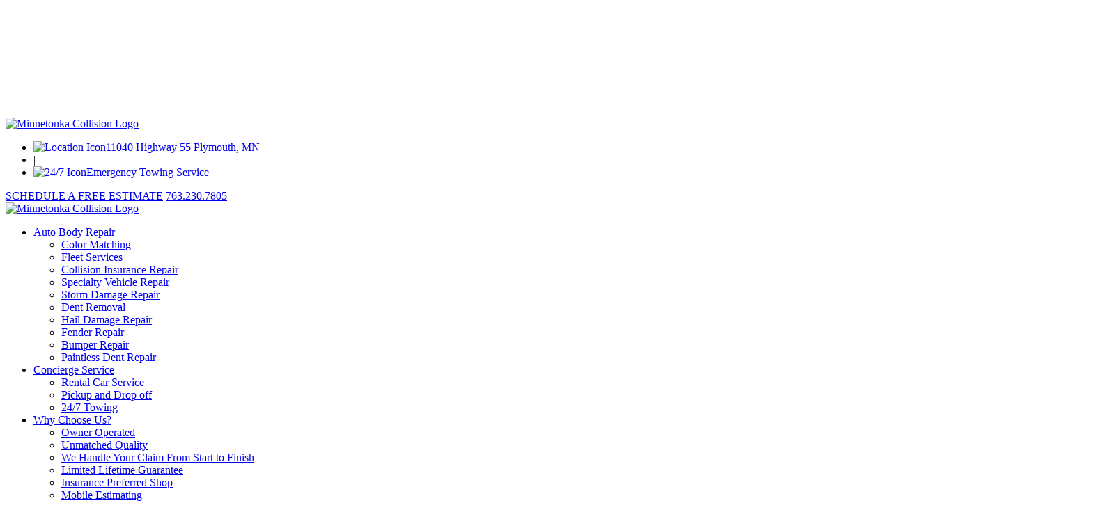

--- FILE ---
content_type: text/html; charset=utf-8
request_url: https://www.minnetonkacollision.com/Why-Choose-Us/Owner-Operated
body_size: 9413
content:
<!DOCTYPE html>
<html  lang="en-US">
<head id="Head"><meta content="text/html; charset=UTF-8" http-equiv="Content-Type" />

<!-- Global site tag (gtag.js) - Google Analytics -->
<script async src="https://www.googletagmanager.com/gtag/js?id=G-PGWT0DGVBR"></script>
<script>
  window.dataLayer = window.dataLayer || [];
  function gtag(){dataLayer.push(arguments);}
  gtag('js', new Date());

  gtag('config', 'G-PGWT0DGVBR');
</script>
<title>
	Owner Operated | Minnetonka Collision Center - Plymouth, MN
</title><meta id="MetaDescription" name="description" content="Minnetonka Collision Center is a Auto Repair Shop that services the Plymouth area with Auto Body Repair and other Auto Care Services. Call Today! 763-230-7806" /><meta id="MetaRobots" name="robots" content="INDEX, FOLLOW" /><link href="/Portals/0-System/Containers/Notus/container.css?cdv=159" type="text/css" rel="stylesheet"/><link href="/Portals/_default/skins/triton/dist/css/core.min.css?cdv=159" type="text/css" rel="stylesheet"/><link rel='SHORTCUT ICON' href='/Portals/0/MCClogo.ico?ver=Hz-_jP0REN7z3XBtMcjKRg%3d%3d' type='image/x-icon' />     
        
			   
        
		  <meta name="viewport" content="width=device-width, initial-scale=1.0" /></head>
<body id="Body">

    <form method="post" action="/Why-Choose-Us/Owner-Operated" id="Form" enctype="multipart/form-data">
<div class="aspNetHidden">
<input type="hidden" name="__EVENTTARGET" id="__EVENTTARGET" value="" />
<input type="hidden" name="__EVENTARGUMENT" id="__EVENTARGUMENT" value="" />
<input type="hidden" name="__VIEWSTATE" id="__VIEWSTATE" value="8A4A0JvA4k/SLJ5QsU6c9uIK+fQq4JQjNDw/lnxm/0VzhZqHhqLCfJIL6V+ti7NaNEL+dS+oWLqkUDbBhz/tuMzCBM3WBZpKPspjVQ==" />
</div>

<script type="text/javascript">
//<![CDATA[
var theForm = document.forms['Form'];
if (!theForm) {
    theForm = document.Form;
}
function __doPostBack(eventTarget, eventArgument) {
    if (!theForm.onsubmit || (theForm.onsubmit() != false)) {
        theForm.__EVENTTARGET.value = eventTarget;
        theForm.__EVENTARGUMENT.value = eventArgument;
        theForm.submit();
    }
}
//]]>
</script>


<script src="/WebResource.axd?d=pynGkmcFUV0qdKLPxGomMAK3NkHi18yvAb0P3K8RYpi4EHAtoJRWvCpyfqM1&amp;t=638901356248157332" type="text/javascript"></script>


<script src="/ScriptResource.axd?d=NJmAwtEo3Ip57uvrO2WAM1KU1bGSOtBtcr3241DqZshz3wiI5aA7t6S_OKUaThn4aI3kGErZGhzomRkvFjvMlIf3beGrS2Y6iMLJizJs8Pl4ibisegcZxNUxS9ag8Jtu6QRUvw2&amp;t=5c0e0825" type="text/javascript"></script>
<script src="/ScriptResource.axd?d=dwY9oWetJoITaZL1T9LFn00sW8CtZElkWEyJdzqRn5cuRsEWaGOL7-W0PSt-pshlN6JSZHAErapWIg5NGoNWzgNpnKW3o-_r4bfVWx-Wjg7InRujxoUe6NqiQ4DqI2zyAahBvW4264tr6XL90&amp;t=5c0e0825" type="text/javascript"></script>
<div class="aspNetHidden">

	<input type="hidden" name="__VIEWSTATEGENERATOR" id="__VIEWSTATEGENERATOR" value="CA0B0334" />
	<input type="hidden" name="__VIEWSTATEENCRYPTED" id="__VIEWSTATEENCRYPTED" value="" />
	<input type="hidden" name="__EVENTVALIDATION" id="__EVENTVALIDATION" value="pCmlYKaof3E6sVoRcATjy58Y6hmT2FfnIuKZQeNN5op59rH1jC3M0yB2ywnX/lwwaZ3kGZ+ZmFbw/0uUHLSZfuKZZ3Nrm1f4So2omLvKbWG2q9w2" />
</div><script src="/js/dnncore.js?cdv=159" type="text/javascript"></script>
<script type="text/javascript">
//<![CDATA[
Sys.WebForms.PageRequestManager._initialize('ScriptManager', 'Form', [], [], [], 90, '');
//]]>
</script>

        
        
        
 

<!--CDF(Css|/Portals/_default/skins/triton/dist/css/core.min.css?cdv=159|DnnPageHeaderProvider|100)-->

<!--CDF(Javascript|/Portals/_default/skins/triton/dist/js/core.min.js?cdv=159|DnnFormBottomProvider|110)-->

<!-- Header -->
<!-- include file="partials/header/_header-1.ascx" -->
<!-- include file="partials/header/_header-2.ascx" -->
<!-- include file="partials/header/_header-3.ascx" -->
<div class="container-fluid" data-banner-container>

  <div class="row justify-content-center">
    <div id="dnn_TopNotificationPane" class="col-md-12 p-0 DNNEmptyPane"></div>
  </div>
  
</div>
<div class="header-placeholder" id="banner-height" style="height:161px;"></div>
<header class="header header--4" data-sticky="true">

    <div class="top">
      <div class="container">
        <div class="row">
          <div class="col-12">

            <div class="logo">
              <a id="dnn_dnnLOGOMOBILE_hypLogo" title="Minnetonka Collision" aria-label="Minnetonka Collision" href="https://www.minnetonkacollision.com/"><img id="dnn_dnnLOGOMOBILE_imgLogo" title="Minnetonka Collision" alt="Minnetonka Collision Logo" src="/Portals/0/logo.png?ver=BNbLof75mq49MFwLxI8PRg%3d%3d" alt="Minnetonka Collision" /></a>
            </div>

            <div id="dnn_TopLeftPane" class="left"><div class="DnnModule DnnModule-DNN_HTML DnnModule-534"><a name="534"></a><div id="dnn_ctr534_ContentPane" class="Default-Cont spd-container-text"><!-- Start_Module_534 --><div id="dnn_ctr534_ModuleContent" class="DNNModuleContent ModDNNHTMLC">
	<div id="dnn_ctr534_HtmlModule_lblContent" class="Normal">
	<div id="top-left-pane"> <ul> <li><a href="/About-Us/Contact" title="Contact Us"><img data-src="/portals/0/location-dot.svg" class="lazyload" width="17" height="23" title="Location" alt="Location Icon" />11040 Highway 55 Plymouth, MN</a></li> <li>|</li> <li><a href="/Concierge-Service/24-7-Towing" title="24/7 Towing"><img data-src="/portals/0/24-7.svg" class="lazyload" width="29" height="24" title="24/7" alt="24/7 Icon" />Emergency Towing Service</a></li> </ul> </div>
</div>

</div><!-- End_Module_534 --></div>






 



</div></div>
            <div id="dnn_TopRightPane" class="right"><div class="DnnModule DnnModule-DNN_HTML DnnModule-535"><a name="535"></a><div id="dnn_ctr535_ContentPane" class="Default-Cont spd-container-text"><!-- Start_Module_535 --><div id="dnn_ctr535_ModuleContent" class="DNNModuleContent ModDNNHTMLC">
	<div id="dnn_ctr535_HtmlModule_lblContent" class="Normal">
	<div id="top-right-pane"> <a href="/Free-Estimate" class="button button--primary" title="Free Estimate">SCHEDULE A FREE ESTIMATE</a> <a href="tel:7632307805" title="Call Us" data-phone-number="" data-destination="/About-Us/Contact">763.230.7805</a> </div>
</div>

</div><!-- End_Module_535 --></div>






 



</div></div>
          
          </div>
        </div>
      </div>
    </div>

    <div class="bottom">
      <div class="container">
        <div class="row">
          <div class="col-12">

            <div class="logo">
              <a id="dnn_dnnLOGO_hypLogo" title="Minnetonka Collision" aria-label="Minnetonka Collision" href="https://www.minnetonkacollision.com/"><img id="dnn_dnnLOGO_imgLogo" title="Minnetonka Collision" alt="Minnetonka Collision Logo" src="/Portals/0/logo.png?ver=BNbLof75mq49MFwLxI8PRg%3d%3d" alt="Minnetonka Collision" /></a>
            </div>

            <nav class="nav">
              <div id="menu-desktop" class="menu menu--desktop" data-dropdown-icon="">
  <ul>
    
    <li class="parent" data-depth="0">
      
      
        <a href="https://www.minnetonkacollision.com/Auto-Body-Repair" target="" class="dropdown-toggle" title="Auto Body Repair">Auto Body Repair</a>
      
        <ul class="dropdown" data-depth="0">
          
    <li class="" data-depth="1">
      
        
        <a href="https://www.minnetonkacollision.com/Auto-Body-Repair/Color-Matching" target=""  title="Color Matching">Color Matching</a>
      
    </li>
  
    <li class="" data-depth="1">
      
        
        <a href="https://www.minnetonkacollision.com/Auto-Body-Repair/Fleet-Services" target=""  title="Fleet Services">Fleet Services</a>
      
    </li>
  
    <li class="" data-depth="1">
      
        
        <a href="https://www.minnetonkacollision.com/Auto-Body-Repair/Collision-Insurance-Repair" target=""  title="Collision Insurance Repair">Collision Insurance Repair</a>
      
    </li>
  
    <li class="" data-depth="1">
      
        
        <a href="https://www.minnetonkacollision.com/Auto-Body-Repair/Specialty-Vehicle-Repair" target=""  title="Specialty Vehicle Repair">Specialty Vehicle Repair</a>
      
    </li>
  
    <li class="" data-depth="1">
      
        
        <a href="https://www.minnetonkacollision.com/Auto-Body-Repair/Storm-Damage-Repair" target=""  title="Storm Damage Repair">Storm Damage Repair</a>
      
    </li>
  
    <li class="" data-depth="1">
      
        
        <a href="https://www.minnetonkacollision.com/Auto-Body-Repair/Dent-Removal" target=""  title="Dent Removal">Dent Removal</a>
      
    </li>
  
    <li class="" data-depth="1">
      
        
        <a href="https://www.minnetonkacollision.com/Auto-Body-Repair/Hail-Damage-Repair" target=""  title="Hail Damage Repair">Hail Damage Repair</a>
      
    </li>
  
    <li class="" data-depth="1">
      
        
        <a href="https://www.minnetonkacollision.com/Auto-Body-Repair/Fender-Repair" target=""  title="Fender Repair">Fender Repair</a>
      
    </li>
  
    <li class="" data-depth="1">
      
        
        <a href="https://www.minnetonkacollision.com/Auto-Body-Repair/Bumper-Repair" target=""  title="Bumper Repair">Bumper Repair</a>
      
    </li>
  
    <li class="" data-depth="1">
      
        
        <a href="https://www.minnetonkacollision.com/Auto-Body-Repair/Paintless-Dent-Repair" target=""  title="Paintless Dent Repair">Paintless Dent Repair</a>
      
    </li>
  
        </ul>
      
    </li>
  
    <li class="parent" data-depth="0">
      
      
        <a href="https://www.minnetonkacollision.com/Concierge-Service" target="" class="dropdown-toggle" title="Concierge Service">Concierge Service</a>
      
        <ul class="dropdown" data-depth="0">
          
    <li class="" data-depth="1">
      
        
        <a href="https://www.minnetonkacollision.com/Concierge-Service/Rental-Car-Service" target=""  title="Rental Car Service">Rental Car Service</a>
      
    </li>
  
    <li class="" data-depth="1">
      
        
        <a href="https://www.minnetonkacollision.com/Concierge-Service/Pickup-and-Drop-off" target=""  title="Pickup and Drop off">Pickup and Drop off</a>
      
    </li>
  
    <li class="" data-depth="1">
      
        
        <a href="https://www.minnetonkacollision.com/Concierge-Service/24-7-Towing" target=""  title="24/7 Towing">24/7 Towing</a>
      
    </li>
  
        </ul>
      
    </li>
  
    <li class="parent" data-depth="0">
      
      
        <a href="https://www.minnetonkacollision.com/Why-Choose-Us" target="" class="dropdown-toggle" title="Why Choose Us?">Why Choose Us?</a>
      
        <ul class="dropdown" data-depth="0">
          
    <li class="active " data-depth="1">
      
        
        <a href="https://www.minnetonkacollision.com/Why-Choose-Us/Owner-Operated" target=""  title="Owner Operated">Owner Operated</a>
      
    </li>
  
    <li class="" data-depth="1">
      
        
        <a href="https://www.minnetonkacollision.com/Why-Choose-Us/Unmatched-Quality" target=""  title="Unmatched Quality">Unmatched Quality</a>
      
    </li>
  
    <li class="" data-depth="1">
      
        
        <a href="https://www.minnetonkacollision.com/Why-Choose-Us/We-Handle-Your-Claim-From-Start-to-Finish" target=""  title="We Handle Your Claim From Start to Finish">We Handle Your Claim From Start to Finish</a>
      
    </li>
  
    <li class="" data-depth="1">
      
        
        <a href="https://www.minnetonkacollision.com/Why-Choose-Us/Limited-Lifetime-Guarantee" target=""  title="Limited Lifetime Guarantee">Limited Lifetime Guarantee</a>
      
    </li>
  
    <li class="" data-depth="1">
      
        
        <a href="https://www.minnetonkacollision.com/Why-Choose-Us/Insurance-Preferred-Shop" target=""  title="Insurance Preferred Shop">Insurance Preferred Shop</a>
      
    </li>
  
    <li class="" data-depth="1">
      
        
        <a href="https://www.minnetonkacollision.com/Why-Choose-Us/Mobile-Estimating" target=""  title="Mobile Estimating">Mobile Estimating</a>
      
    </li>
  
        </ul>
      
    </li>
  
    <li class="" data-depth="0">
      
      
        <a href="https://www.minnetonkacollision.com/Agent-Referral" target="" class="" title="Agent Referral">Agent Referral</a>
      
    </li>
  
    <li class="parent" data-depth="0">
      
      
        <a href="https://www.minnetonkacollision.com/About-Us" target="" class="dropdown-toggle" title="About Us">About Us</a>
      
        <ul class="dropdown" data-depth="0">
          
    <li class="" data-depth="1">
      
        
        <a href="https://www.minnetonkacollision.com/About-Us/History" target=""  title="History">History</a>
      
    </li>
  
    <li class="" data-depth="1">
      
        
        <a href="https://www.minnetonkacollision.com/About-Us/Reviews" target=""  title="Reviews">Reviews</a>
      
    </li>
  
    <li class="" data-depth="1">
      
        
        <a href="https://www.minnetonkacollision.com/About-Us/Blog" target=""  title="Blog">Blog</a>
      
    </li>
  
    <li class="" data-depth="1">
      
        
        <a href="https://www.minnetonkacollision.com/About-Us/Contact" target=""  title="Contact">Contact</a>
      
    </li>
  
        </ul>
      
    </li>
  
  </ul>
</div>

  
  
  
            </nav>

            <div class="mobile d-lg-none">
              <a href="tel:7632307805" class="mobile__number button button--primary" title="Call Us Today" data-phone-number="" data-destination="/About-Us/Contact"><i class="fas fa-phone-alt"></i></a>
              <a href="/Free-Estimate" class="mobile__cta button button--primary">Schedule a Free Estimate</a>
              <div class="mobile__toggle"><i class="fas fa-bars"></i></div>
            </div>

          </div>
        </div>
      </div>
    </div>

</header>

<nav id="menu-mobile" class="menu menu--mobile d-lg-none" data-dropdown-icon="fas fa-angle-right">
  <div class="mobile__toggle mobile__toggle--mobile d-lg-none"><i class="far fa-times"></i></div>
  <ul data-depth="0">
    <li data-depth="0"><a href="/" title="Home">Home</a></li>
    
    <li class="parent" data-depth="0">
      
      <a href="https://www.minnetonkacollision.com/Auto-Body-Repair" title="Auto Body Repair">Auto Body Repair</a>
 
      
        <ul data-depth="0">
          
    <li class="" data-depth="1">
      
      <a href="https://www.minnetonkacollision.com/Auto-Body-Repair/Color-Matching" title="Color Matching">Color Matching</a>
      
      
    </li>
  
    <li class="" data-depth="1">
      
      <a href="https://www.minnetonkacollision.com/Auto-Body-Repair/Fleet-Services" title="Fleet Services">Fleet Services</a>
      
      
    </li>
  
    <li class="" data-depth="1">
      
      <a href="https://www.minnetonkacollision.com/Auto-Body-Repair/Collision-Insurance-Repair" title="Collision Insurance Repair">Collision Insurance Repair</a>
      
      
    </li>
  
    <li class="" data-depth="1">
      
      <a href="https://www.minnetonkacollision.com/Auto-Body-Repair/Specialty-Vehicle-Repair" title="Specialty Vehicle Repair">Specialty Vehicle Repair</a>
      
      
    </li>
  
    <li class="" data-depth="1">
      
      <a href="https://www.minnetonkacollision.com/Auto-Body-Repair/Storm-Damage-Repair" title="Storm Damage Repair">Storm Damage Repair</a>
      
      
    </li>
  
    <li class="" data-depth="1">
      
      <a href="https://www.minnetonkacollision.com/Auto-Body-Repair/Dent-Removal" title="Dent Removal">Dent Removal</a>
      
      
    </li>
  
    <li class="" data-depth="1">
      
      <a href="https://www.minnetonkacollision.com/Auto-Body-Repair/Hail-Damage-Repair" title="Hail Damage Repair">Hail Damage Repair</a>
      
      
    </li>
  
    <li class="" data-depth="1">
      
      <a href="https://www.minnetonkacollision.com/Auto-Body-Repair/Fender-Repair" title="Fender Repair">Fender Repair</a>
      
      
    </li>
  
    <li class="" data-depth="1">
      
      <a href="https://www.minnetonkacollision.com/Auto-Body-Repair/Bumper-Repair" title="Bumper Repair">Bumper Repair</a>
      
      
    </li>
  
    <li class="" data-depth="1">
      
      <a href="https://www.minnetonkacollision.com/Auto-Body-Repair/Paintless-Dent-Repair" title="Paintless Dent Repair">Paintless Dent Repair</a>
      
      
    </li>
  
        </ul>
      
    </li>
  
    <li class="parent" data-depth="0">
      
      <a href="https://www.minnetonkacollision.com/Concierge-Service" title="Concierge Service">Concierge Service</a>
 
      
        <ul data-depth="0">
          
    <li class="" data-depth="1">
      
      <a href="https://www.minnetonkacollision.com/Concierge-Service/Rental-Car-Service" title="Rental Car Service">Rental Car Service</a>
      
      
    </li>
  
    <li class="" data-depth="1">
      
      <a href="https://www.minnetonkacollision.com/Concierge-Service/Pickup-and-Drop-off" title="Pickup and Drop off">Pickup and Drop off</a>
      
      
    </li>
  
    <li class="" data-depth="1">
      
      <a href="https://www.minnetonkacollision.com/Concierge-Service/24-7-Towing" title="24/7 Towing">24/7 Towing</a>
      
      
    </li>
  
        </ul>
      
    </li>
  
    <li class="parent" data-depth="0">
      
      <a href="https://www.minnetonkacollision.com/Why-Choose-Us" title="Why Choose Us?">Why Choose Us?</a>
 
      
        <ul data-depth="0">
          
    <li class="active " data-depth="1">
      
      <a href="https://www.minnetonkacollision.com/Why-Choose-Us/Owner-Operated" title="Owner Operated">Owner Operated</a>
      
      
    </li>
  
    <li class="" data-depth="1">
      
      <a href="https://www.minnetonkacollision.com/Why-Choose-Us/Unmatched-Quality" title="Unmatched Quality">Unmatched Quality</a>
      
      
    </li>
  
    <li class="" data-depth="1">
      
      <a href="https://www.minnetonkacollision.com/Why-Choose-Us/We-Handle-Your-Claim-From-Start-to-Finish" title="We Handle Your Claim From Start to Finish">We Handle Your Claim From Start to Finish</a>
      
      
    </li>
  
    <li class="" data-depth="1">
      
      <a href="https://www.minnetonkacollision.com/Why-Choose-Us/Limited-Lifetime-Guarantee" title="Limited Lifetime Guarantee">Limited Lifetime Guarantee</a>
      
      
    </li>
  
    <li class="" data-depth="1">
      
      <a href="https://www.minnetonkacollision.com/Why-Choose-Us/Insurance-Preferred-Shop" title="Insurance Preferred Shop">Insurance Preferred Shop</a>
      
      
    </li>
  
    <li class="" data-depth="1">
      
      <a href="https://www.minnetonkacollision.com/Why-Choose-Us/Mobile-Estimating" title="Mobile Estimating">Mobile Estimating</a>
      
      
    </li>
  
        </ul>
      
    </li>
  
    <li class="" data-depth="0">
      
      <a href="https://www.minnetonkacollision.com/Agent-Referral" title="Agent Referral">Agent Referral</a>
 
      
    </li>
  
    <li class="parent" data-depth="0">
      
      <a href="https://www.minnetonkacollision.com/About-Us" title="About Us">About Us</a>
 
      
        <ul data-depth="0">
          
    <li class="" data-depth="1">
      
      <a href="https://www.minnetonkacollision.com/About-Us/History" title="History">History</a>
      
      
    </li>
  
    <li class="" data-depth="1">
      
      <a href="https://www.minnetonkacollision.com/About-Us/Reviews" title="Reviews">Reviews</a>
      
      
    </li>
  
    <li class="" data-depth="1">
      
      <a href="https://www.minnetonkacollision.com/About-Us/Blog" title="Blog">Blog</a>
      
      
    </li>
  
    <li class="" data-depth="1">
      
      <a href="https://www.minnetonkacollision.com/About-Us/Contact" title="Contact">Contact</a>
      
      
    </li>
  
        </ul>
      
    </li>
  
  </ul>
</nav>

  
  
  
<!-- include file="partials/header/_header-5.ascx" -->
<!-- include file="partials/header/_header-6.ascx" -->
<!-- include file="partials/header/_header-7.ascx" -->
<!-- include file="partials/header/_header-9.ascx" -->
<!-- include file="partials/header/_header-10.ascx" -->
<!-- include file="partials/header/_header-11.ascx" -->

<!-- Main Content -->
<main class="page page--default">

  <!-- Section 1 -->
  <div class="container-fluid">
    <div class="row">
      <div id="dnn_BannerPane" class="col-12"><div class="DnnModule DnnModule-DNN_HTML DnnModule-482"><a name="482"></a><div id="dnn_ctr482_ContentPane" class="Default-Cont spd-container-text"><!-- Start_Module_482 --><div id="dnn_ctr482_ModuleContent" class="DNNModuleContent ModDNNHTMLC">
	<div id="dnn_ctr482_HtmlModule_lblContent" class="Normal">
	<div class="inner-banner inner-banner--1" > <picture class="banner-image"> <source media="(max-width: 576px)" type="image/webp" srcset="/portals/0/banner-owner-operated-576.webp" /> <img src="/portals/0/banner-owner-operated.webp" alt="" title="" width="1600" height="300" fetchpriority="high" rel="preload" as="image" /></picture> <div class="container position-relative"> <div class="row"> <div class="col-12"> <div class="page-title page-title-left-box"> <p class="page-title__text"> Owner Operated </p> </div> </div> </div> </div> </div> 
</div>

</div><!-- End_Module_482 --></div>






 



</div></div>
    </div>
  </div>

  <div class="container">
    <div class="row">
      <div id="dnn_ContentPane" class="col-12 DNNEmptyPane"></div> 
    </div>
  </div>

  <div class="container">
    <div class="row">
      <div id="dnn_Row_1_Full" class="col-12 DNNEmptyPane"></div> 
    </div>
  </div>

  <div class="container-fluid">
    <div class="row">
      <div id="dnn_Row_2_Fluid" class="col-12 DNNEmptyPane"></div>
    </div>
  </div>
  
  <div class="container">
    <div class="row">
      <div id="dnn_Row_3_ContentArea_Col_8" class="content-area col-12 col-md-8"><div class="DnnModule DnnModule-DNN_HTML DnnModule-574"><a name="574"></a><div id="dnn_ctr574_ContentPane" class="Default-Cont spd-container-text"><!-- Start_Module_574 --><div id="dnn_ctr574_ModuleContent" class="DNNModuleContent ModDNNHTMLC">
	<div id="dnn_ctr574_HtmlModule_lblContent" class="Normal">
	<h1>Owner Operated</h1> <h2>Why Choose Us?</h2> <div class="uvp uvp-bar-1"> <div class="container"> <div class="row"> <ul> <li><a href="/Why-Choose-Us/Owner-Operated" title="Owner Operated"><i class="far fa-check-square"></i>Owner Operated</a></li> <li><a href="/Why-Choose-Us/Limited-Lifetime-Guarantee" title="Limited Lifetime Guarantee"><i class="far fa-check-square"></i>Limited Lifetime Guarantee</a></li> <li><a href="/Why-Choose-Us/Unmatched-Quality" title="Unmatched Quality"><i class="far fa-check-square"></i>Unmatched Quality</a></li> <li><a href="/Why-Choose-Us/Insurance-Preferred-Shop" title="Insurance Preferred Shop"><i class="far fa-check-square"></i>Insurance Preferred</a></li> <li><a href="/Why-Choose-Us/We-Handle-Your-Claim-From-Start-to-Finish" title="We Handle Your Claim Start to Finish"><i class="far fa-check-square"></i>Start-to-Finish Claims Assistance</a></li> <li><a href="/Concierge-Service/Rental-Car-Service" title="Rental Car Service"><i class="far fa-check-square"></i>Rental Car Service</a></li> </ul> </div> </div> </div> <div class="content__buttons"> <a href="/Free-Estimate" class="button button--primary" title="Free Estimate">SCHEDULE A FREE ESTIMATE</a> <a href="/Concierge-Service/24-7-Towing" class="button button--tertiary" title="24/7 Towing">REQUEST TOW SERVICE</a> </div>
</div>

</div><!-- End_Module_574 --></div>






 



</div><div class="DnnModule DnnModule-DNN_HTML DnnModule-430"><a name="430"></a><div id="dnn_ctr430_ContentPane" class="Default-Cont spd-container-text"><!-- Start_Module_430 --><div id="dnn_ctr430_ModuleContent" class="DNNModuleContent ModDNNHTMLC">
	<div id="dnn_ctr430_HtmlModule_lblContent" class="Normal">
	<p>There is really no better way to ensure that a business stays true to its aspirations of excellence than to have it operated directly by the owners themselves. Unlike a company whose CEO resides in a skyscraper thousands of miles away and governs his or her minions remotely from afar, our successes, failures, accomplishments and tribulations have a face. This provides an unprecedented level of accountability and a personal facet to the services we provide. </p> <h2 class="header">A Personal Touch</h2> <p>Chances are you might get to speak with the owner while your vehicle is being repaired. That is not often the case these days. Also, chances are the technician working on your project will report his progress to the owner at some point. Who knows, the owner might even be involved in your repairs personally. And when you want to rave about the fantastic service you received, the same person will be listening. Should there ever be a problem, the owner is as accountable as any member of the staff. In short, our business is accountable to you, our client, directly and personally.</p>
</div>

</div><!-- End_Module_430 --></div>






 



</div></div>
      <div id="dnn_Row_3_SidebarArea_Col_4" class="sidebar-area col-12 col-md-4"><div class="DnnModule DnnModule-DNN_HTML DnnModule-557"><a name="557"></a><div id="dnn_ctr557_ContentPane" class="Default-Cont spd-container-text"><!-- Start_Module_557 --><div id="dnn_ctr557_ModuleContent" class="DNNModuleContent ModDNNHTMLC">
	<div id="dnn_ctr557_HtmlModule_lblContent" class="Normal">
	<iframe frameborder="0" height="495px" scrolling="no" seamless="seamless" class="utm-form" data-src="/contactform/index.html" width="100%"></iframe>
</div>

</div><!-- End_Module_557 --></div>






 



</div><div class="DnnModule DnnModule-DNN_HTML DnnModule-552"><a name="552"></a><div id="dnn_ctr552_ContentPane" class="Default-Cont spd-container-text"><!-- Start_Module_552 --><div id="dnn_ctr552_ModuleContent" class="DNNModuleContent ModDNNHTMLC">
	<div id="dnn_ctr552_HtmlModule_lblContent" class="Normal">
	<div class="side-nav grid-side-nav-1x2"> <div class="item lazyload" data-src="/portals/0/24-7-emergency-towing-sidenav.jpg"> <a href="/Concierge-Service/24-7-Towing" title="24/7 Towing"> <h4>24/7<br>Emergency<br>Towing</h4> </a> </div> <div class="item lazyload" data-src="/portals/0/courtesy-cars-rental-service-sidenav.jpg"> <a href="/Concierge-Service/Rental-Car-Service" title="Rental Car Service"> <h4>Courtesy<br>Cars & Rental<br>Service</h4> </a> </div> </div>
</div>

</div><!-- End_Module_552 --></div>






 



</div></div>
    </div>
  </div>

  <div class="container">
    <div class="row">
      <div id="dnn_Row_4_ContentArea_Col_6" class="content-area col-12 col-md-6 DNNEmptyPane"></div>
      <div id="dnn_Row_4_SidebarArea_Col_6" class="sidebar-area col-12 col-md-6 DNNEmptyPane"></div>
    </div>
  </div>

  <div class="container">
    <div class="row">
      <div id="dnn_Row_5_ContentArea_Col_12" class="content-area col-12 DNNEmptyPane"></div>
    </div>
  </div>

  <div class="container-fluid">
    <div class="row">
      <div id="dnn_Row_6_Fluid" class="col-12 DNNEmptyPane"></div>
    </div>
  </div>

  <div class="row">
  </div>

  <div class="container">
    <div class="row">
      <div id="dnn_Row_7_Full" class="col-12 DNNEmptyPane"></div>
    </div>
  </div>

  <div class="container-fluid">
    <div class="row">
      <div id="dnn_Row_8_Fluid" class="col-12 DNNEmptyPane"></div>
    </div>
  </div>

  <div class="container">
    <div class="row">
      <div id="dnn_Row_9_Full" class="col-12 DNNEmptyPane"></div>
    </div>
  </div>
  <!-- /Section 1 -->

</main><!-- /Main Content -->

<!-- Footer -->
<footer class="footer footer--1">
  <div class="container upper">
    <div class="row">
      <div id="dnn_FooterOnePane" class="col-lg-3"><div class="DnnModule DnnModule-DNN_HTML DnnModule-541"><a name="541"></a><div id="dnn_ctr541_ContentPane" class="Default-Cont spd-container-text"><!-- Start_Module_541 --><div id="dnn_ctr541_ModuleContent" class="DNNModuleContent ModDNNHTMLC">
	<div id="dnn_ctr541_HtmlModule_lblContent" class="Normal">
	<div id="footer-one-pane"> <div class="footer-column"> <div class="logo"> <a href="/" title="Minnetonka Collision Center"> <img class="lazyload" data-src="/portals/0/logo.png" alt="Minnetonka Collision Logo" title="Minnetonka Collision" width="202" height="140"> </a> </div> <div class="phone-number"> <a href="tel:7632307805" title="Call Us" data-phone-number="" data-destination="/About-Us/Contact"><i class="fas fa-phone-alt"></i>763.230.7805</a> </div> <div class="address"> <a href="https://goo.gl/maps/xbgkT9ipc7cyPVAN9" title="Find Us" target="_blank" title="Find us on Google Maps"><i class="fas fa-map-marker-alt"></i></a> <a href="https://goo.gl/maps/xbgkT9ipc7cyPVAN9" title="Find Us" target="_blank" title="Find us on Google Maps"> <address>11040 Highway 55<br>Plymouth, MN 55441</address> </a> </div> <div class="social-icons"> <a href="https://www.facebook.com/MinnetonkaCC/" title="Facebook" target="_blank"><i class="fab fa-facebook-square"></i></a> <a href="/About-Us/Blog" title="Blog"><i class="far fa-rss"></i></a> </div> </div> </div>
</div>

</div><!-- End_Module_541 --></div>






 



</div></div>
      <div id="dnn_FooterTwoPane" class="col-lg-9"><div class="DnnModule DnnModule-DNN_HTML DnnModule-542"><a name="542"></a><div id="dnn_ctr542_ContentPane" class="Default-Cont spd-container-text"><!-- Start_Module_542 --><div id="dnn_ctr542_ModuleContent" class="DNNModuleContent ModDNNHTMLC">
	<div id="dnn_ctr542_HtmlModule_lblContent" class="Normal">
	<div id="footer-two-pane"> <div class="footer-column"> <h3 class="title"><a href="/Auto-Body-Repair" title="Auto Body Repair">REPAIR SERVICES</a></h3> <ul class="list"> <li><a href="/Auto-Body-Repair/Color-Matching" title="Color Matching"><span>-</span><span class="listitem">Color Matching</span></a></li> <li><a href="/Auto-Body-Repair/Fleet-Services" title="Fleet Services"><span>-</span><span class="listitem">Fleet Services</span></a></li> <li><a href="/Auto-Body-Repair/Collision-Insurance-Repair" title="Collision Insurance Repair"><span>-</span><span class="listitem">Collison Insurance<br>Repair</span></a></li> <li><a href="/Auto-Body-Repair/Specialty-Vehicle-Repair" title="Specialty Vehicle Repair"><span>-</span><span class="listitem">Specialty Vehicle<br>Repair</span></a></li> <li><a href="/Auto-Body-Repair/Hail-Damage-Repair" title="Hail Damage Repair"><span>-</span><span class="listitem">Hail Damage<br>Repair</span></a></li> <li><a href="/Auto-Body-Repair/Dent-Removal" title="Dent Removal"><span>-</span><span class="listitem">Dent Removal</span></a></li> <li><a href="/Auto-Body-Repair/Bumper-Repair" title="Bumper Repair"><span>-</span><span class="listitem">Bumper Repair</span></a></li> <li><a href="/Auto-Body-Repair/Fender-Repair" title="Fender Repair"><span>-</span><span class="listitem">Fender Repair</span></a></li> <li><a href="/Auto-Body-Repair/Paintless-Dent-Repair" title="Paintless Dent Repair"><span>-</span><span class="listitem">Paintless Dent<br>Repair</span></a></li> </ul> </div> <div class="footer-column"> <h3 class="title"><a href="/Concierge-Service" title="Concierge Service">CONCIERGE SERVICES</a></h3> <ul class="list"> <li><a href="/Concierge-Service/Rental-Car-Service" title="Rental Car Service"><span>-</span><span class="listitem">Rental Car Service</span></a></li> <li><a href="/Concierge-Service/Pickup-and-Drop-off" title="Pickup and Drop Off"><span>-</span><span class="listitem">Pickup and Drop Off</span></a></li> <li><a href="/Concierge-Service/24-7-Towing" title="24/7 Towing"><span>-</span><span class="listitem">24/7 Towing</span></a></li></ul> <h3 class="title topmargin"><a href="/Agent-Referral" title="Agent Referral">Agent Referral</a></h3> </div> <div class="footer-column"> <h3 class="title"><a href="/About-Us" title="About Us">COMPANY INFO</a></h3> <ul class="list"> <li><a href="/About-Us" title="About Us"><span>-</span><span class="listitem">About Us</span></a></li> <li><a href="/About-Us/Contact" title="Contact"><span>-</span><span class="listitem">Contact Us</span></a></li> <li><a href="/Why-Choose-Us" title="Why Choose Us?"><span>-</span><span class="listitem">Why Choose Us?</span></a></li> <li><a href="/About-Us/Reviews" title="Reviews"><span>-</span><span class="listitem">Reviews</span></a></li> <li><a href="/About-Us/Blog" title="Blog"><span>-</span><span class="listitem">Blog</span></a></li> </ul> </div> <div class="footer-column"> <div id="footer-four-pane"> <div class="footer-column"> <a href="/Free-Estimate" class="button button--primary" title="Free Estimate">Schedule a free Estimate</a> <a href="tel:7632307805" data-phone-number="" data-destination="/About-Us/Contact" class="button button--secondary" title="24/7 Towing">Call for Tow Service</a> </div> </div> </div> </div>
</div>

</div><!-- End_Module_542 --></div>






 



</div></div>


    </div>
  </div>

  <!-- include file="_footer-copyright-bars-1.ascx" -->
  <div class="footer-copyright-bar footer-copyright-bar-2">
  <div class="container">
    <div class="row">
      <div class="col-12">

        <div class="left">
          <div id="dnn_LinksPane"><div class="DnnModule DnnModule-DNN_HTML DnnModule-545"><a name="545"></a><div id="dnn_ctr545_ContentPane" class="Default-Cont spd-container-text"><!-- Start_Module_545 --><div id="dnn_ctr545_ModuleContent" class="DNNModuleContent ModDNNHTMLC">
	<div id="dnn_ctr545_HtmlModule_lblContent" class="Normal">
	<ul class="links"> <li><a href="/sitemap.aspx" title="Sitemap">Sitemap</a></li> <li>|</li> <li><a href="/Privacy-Policy" title="Privacy Policy">Privacy Policy</a></li> </ul>
</div>

</div><!-- End_Module_545 --></div>






 



</div></div>
        </div>

        <ul class="copyright">
          <li><span id="dnn_dnnCopyright_lblCopyright" class="SkinObject">© 2026 Minnetonka Collision Center. All Rights Reserved.</span>
</li>
        </ul>

        <div class="right">
          <div id="dnn_PoweredPane"><div class="DnnModule DnnModule-DNN_HTML DnnModule-546"><a name="546"></a><div id="dnn_ctr546_ContentPane" class="Default-Cont spd-container-text"><!-- Start_Module_546 --><div id="dnn_ctr546_ModuleContent" class="DNNModuleContent ModDNNHTMLC">
	<div id="dnn_ctr546_HtmlModule_lblContent" class="Normal">
	<ul class="powered"> <li><a href="https://www.tritoncommerce.com/industries-served/automotive/auto-body-shops" target="_blank" titl="Auto Body Web Design" title="Auto Body Shop Web Design">Web Design By<img alt="Auto Body Web Sites" class="lazyload" data-src="/portals/0/triton.png" height="23" title="Auto Body Web Design" width="23" style="top:0;right:-30px"/></a></li> </ul> 
</div>

</div><!-- End_Module_546 --></div>






 



</div></div>
        </div>

      </div>
    </div>
  </div>
</div>
  <!-- include file="_footer-copyright-bars-3.ascx" -->

</footer>

<div class="row">
  <div id="dnn_BottomNotificationPane" class="col-12 DNNEmptyPane"></div>
</div>
<button class="back-to-top" data-back-top=""><i class="fas fa-arrow-alt-circle-up"></i></button> 



<!-- include file="partials/footer/_footer-2.ascx" -->
<!-- include file="partials/footer/_footer-3.ascx" -->
<!-- include file="partials/footer/_footer-4.ascx" -->
<!-- include file="partials/footer/_footer-5.ascx" -->
<!-- include file="partials/footer/_footer-6.ascx" -->
<!-- include file="partials/footer/_footer-7.ascx" -->
        <input name="ScrollTop" type="hidden" id="ScrollTop" />
        <input name="__dnnVariable" type="hidden" id="__dnnVariable" autocomplete="off" />
        <script src="/Portals/_default/skins/triton/dist/js/core.min.js?cdv=159" defer="defer" type="text/javascript"></script>
    </form>
    <!--CDF(Javascript|/js/dnncore.js?cdv=159|DnnBodyProvider|100)--><!--CDF(Css|/Portals/0-System/Containers/Notus/container.css?cdv=159|DnnPageHeaderProvider|25)--><!--CDF(Css|/Portals/0-System/Containers/Notus/container.css?cdv=159|DnnPageHeaderProvider|25)--><!--CDF(Css|/Portals/0-System/Containers/Notus/container.css?cdv=159|DnnPageHeaderProvider|25)--><!--CDF(Css|/Portals/0-System/Containers/Notus/container.css?cdv=159|DnnPageHeaderProvider|25)--><!--CDF(Css|/Portals/0-System/Containers/Notus/container.css?cdv=159|DnnPageHeaderProvider|25)--><!--CDF(Css|/Portals/0-System/Containers/Notus/container.css?cdv=159|DnnPageHeaderProvider|25)--><!--CDF(Css|/Portals/0-System/Containers/Notus/container.css?cdv=159|DnnPageHeaderProvider|25)--><!--CDF(Css|/Portals/0-System/Containers/Notus/container.css?cdv=159|DnnPageHeaderProvider|25)--><!--CDF(Css|/Portals/0-System/Containers/Notus/container.css?cdv=159|DnnPageHeaderProvider|25)--><!--CDF(Css|/Portals/0-System/Containers/Notus/container.css?cdv=159|DnnPageHeaderProvider|25)--><!--CDF(Css|/Portals/0-System/Containers/Notus/container.css?cdv=159|DnnPageHeaderProvider|25)-->
    
</body>
</html>
